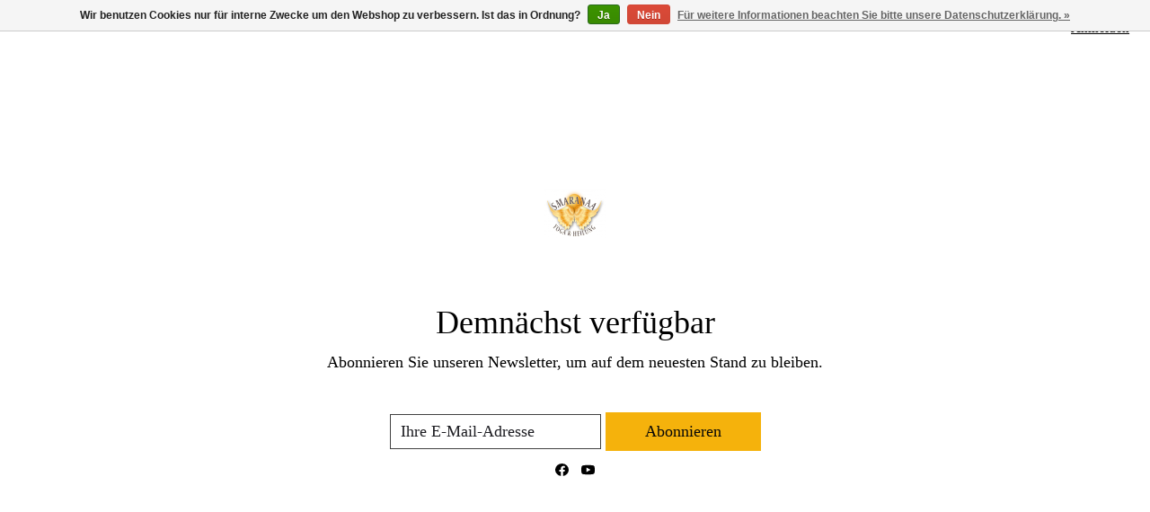

--- FILE ---
content_type: text/html;charset=utf-8
request_url: https://www.smaranaa-yoga.eu/
body_size: 2272
content:
<!DOCTYPE html>
<html lang="de">
  <head>
    <meta charset="utf-8"/>
<!-- [START] 'blocks/head.rain' -->
<!--

  (c) 2008-2025 Lightspeed Netherlands B.V.
  http://www.lightspeedhq.com
  Generated: 11-12-2025 @ 01:33:57

-->
<link rel="canonical" href="https://www.smaranaa-yoga.eu/"/>
<link rel="alternate" href="https://www.smaranaa-yoga.eu/index.rss" type="application/rss+xml" title="Neue Produkte"/>
<link href="https://cdn.webshopapp.com/assets/cookielaw.css?2025-02-20" rel="stylesheet" type="text/css"/>
<meta name="robots" content="noodp,noydir"/>
<meta property="og:url" content="https://www.smaranaa-yoga.eu/?source=facebook"/>
<meta property="og:site_name" content="Smaranaa Yoga und Heilung"/>
<meta property="og:title" content="Smaranaa Yoga und Heilung"/>
<!--[if lt IE 9]>
<script src="https://cdn.webshopapp.com/assets/html5shiv.js?2025-02-20"></script>
<![endif]-->
<!-- [END] 'blocks/head.rain' -->
    <title>Smaranaa Yoga und Heilung - Smaranaa Yoga und Heilung</title>
    <meta name="description" content="" />
    <meta name="keywords" content="" />
    <meta http-equiv="X-UA-Compatible" content="IE=edge">
    <meta name="viewport" content="width=device-width, initial-scale=1">
    <meta name="apple-mobile-web-app-capable" content="yes">
    <meta name="apple-mobile-web-app-status-bar-style" content="black">
   <script async src="https://pagead2.googlesyndication.com/pagead/js/adsbygoogle.js?client=ca-pub-8454142357293557"
     crossorigin="anonymous"></script>
    <script>document.getElementsByTagName("html")[0].className += " js";</script>

    <link rel="shortcut icon" href="https://cdn.webshopapp.com/shops/295138/themes/176990/v/774231/assets/favicon.png?20220131210348" type="image/x-icon" />
		  <link rel="stylesheet" href="https://cdn.webshopapp.com/assets/gui-2-0.css?2025-02-20" />
    <link rel="stylesheet" href="https://cdn.webshopapp.com/assets/gui-responsive-2-0.css?2025-02-20" />
    <link id="lightspeedframe" rel="stylesheet" href="https://cdn.webshopapp.com/shops/295138/themes/176990/assets/style.css?20240517150334" />
    <!-- browsers not supporting CSS variables -->
    <script>
      if(!('CSS' in window) || !CSS.supports('color', 'var(--color-var)')) {var cfStyle = document.getElementById('lightspeedframe');if(cfStyle) {var href = cfStyle.getAttribute('href');href = href.replace('style.css', 'style-fallback.css');cfStyle.setAttribute('href', href);}}
    </script>
    <link rel="stylesheet" href="https://cdn.webshopapp.com/shops/295138/themes/176990/assets/settings.css?20240517150334" />
    <link rel="stylesheet" href="https://cdn.webshopapp.com/shops/295138/themes/176990/assets/custom.css?20240517150334" />

    <script src="https://cdn.webshopapp.com/assets/jquery-1-9-1.js?2025-02-20"></script>
    <script src="https://cdn.webshopapp.com/assets/jquery-ui-1-10-1.js?2025-02-20"></script>
 <meta name="facebook-domain-verification" content="v2ym08muti7cdnf9gw46q1bgytsmrv" />
  </head>
  <body>
    
        	<section class="coming-soon">
  <div class="container max-width-sm">
    <div class="text-component text-center margin-bottom-lg">
      <div class="margin-bottom-xl">
                  <a href="https://www.smaranaa-yoga.eu/" class="main-header__logo" title="Smaranaa Yoga und Heilung">
            <img src="https://cdn.webshopapp.com/shops/295138/themes/176990/assets/logo.png?20240517150334">
          </a>
              </div>
      <h1>Demnächst verfügbar</h1>
      
      
                  <p>Abonnieren Sie unseren Newsletter, um auf dem neuesten Stand zu bleiben.</p>
      <form id="formNewsletter" action="https://www.smaranaa-yoga.eu/account/newsletter/" method="post" class="newsletter margin-top-lg">
        <input type="hidden" name="key" value="fd12e888df22084167924dcdd9843c70" />
        <div class="max-width-xxs margin-x-auto">
          <form class="grid gap-xxxs text-sm@md">
            <input class="form-control col min-width-0" type="email" name="email" placeholder="Ihre E-Mail-Adresse" aria-label="E-Mail">
            <button type="submit" class="btn btn--primary col-content">Abonnieren</button>
          </form>
        </div>
      </form>
            
      <div class="main-footer__social-list flex flex-wrap justify-center gap-sm text-sm@md margin-top-sm">
        
                <a class="main-footer__social-btn" href="https://www.facebook.com/smaranaa.yoga.eu" target="_blank">
          <svg class="icon" viewBox="0 0 16 16"><title>Folgen Sie uns auf Facebook</title><g><path d="M16,8.048a8,8,0,1,0-9.25,7.9V10.36H4.719V8.048H6.75V6.285A2.822,2.822,0,0,1,9.771,3.173a12.2,12.2,0,0,1,1.791.156V5.3H10.554a1.155,1.155,0,0,0-1.3,1.25v1.5h2.219l-.355,2.312H9.25v5.591A8,8,0,0,0,16,8.048Z"></path></g></svg>
        </a>
        
        
        
                <a class="main-footer__social-btn" href="https://www.youtube.com/channel/UC20_udwm9V102iRpUsqDNWA" target="_blank">
          <svg class="icon" viewBox="0 0 16 16"><title>Folgen Sie uns auf YouTube</title><g><path d="M15.8,4.8c-0.2-1.3-0.8-2.2-2.2-2.4C11.4,2,8,2,8,2S4.6,2,2.4,2.4C1,2.6,0.3,3.5,0.2,4.8C0,6.1,0,8,0,8 s0,1.9,0.2,3.2c0.2,1.3,0.8,2.2,2.2,2.4C4.6,14,8,14,8,14s3.4,0,5.6-0.4c1.4-0.3,2-1.1,2.2-2.4C16,9.9,16,8,16,8S16,6.1,15.8,4.8z M6,11V5l5,3L6,11z"></path></g></svg>
        </a>
              </div>
    </div>
  </div>
  <a href="https://www.smaranaa-yoga.eu/account/" class="coming-soon__login text-sm color-inherit">Anmelden</a>
</section>        <!-- [START] 'blocks/body.rain' -->
<script>
(function () {
  var s = document.createElement('script');
  s.type = 'text/javascript';
  s.async = true;
  s.src = 'https://www.smaranaa-yoga.eu/services/stats/pageview.js';
  ( document.getElementsByTagName('head')[0] || document.getElementsByTagName('body')[0] ).appendChild(s);
})();
</script>
  <div class="wsa-cookielaw">
            Wir benutzen Cookies nur für interne Zwecke um den Webshop zu verbessern. Ist das in Ordnung?
      <a href="https://www.smaranaa-yoga.eu/cookielaw/optIn/" class="wsa-cookielaw-button wsa-cookielaw-button-green" rel="nofollow" title="Ja">Ja</a>
      <a href="https://www.smaranaa-yoga.eu/cookielaw/optOut/" class="wsa-cookielaw-button wsa-cookielaw-button-red" rel="nofollow" title="Nein">Nein</a>
      <a href="https://www.smaranaa-yoga.eu/service/privacy-policy/" class="wsa-cookielaw-link" rel="nofollow" title="Für weitere Informationen beachten Sie bitte unsere Datenschutzerklärung.">Für weitere Informationen beachten Sie bitte unsere Datenschutzerklärung. &raquo;</a>
      </div>
<!-- [END] 'blocks/body.rain' -->
    
    <script>
    	var viewOptions = 'Optionen anzeigen';
    </script>
		
    <script src="https://cdn.webshopapp.com/shops/295138/themes/176990/assets/scripts-min.js?20240517150334"></script>
    <script src="https://cdn.webshopapp.com/assets/gui.js?2025-02-20"></script>
    <script src="https://cdn.webshopapp.com/assets/gui-responsive-2-0.js?2025-02-20"></script>
  </body>
</html>

--- FILE ---
content_type: text/html; charset=utf-8
request_url: https://www.google.com/recaptcha/api2/aframe
body_size: 268
content:
<!DOCTYPE HTML><html><head><meta http-equiv="content-type" content="text/html; charset=UTF-8"></head><body><script nonce="oIWlQdxgbv8BDxlx512L7g">/** Anti-fraud and anti-abuse applications only. See google.com/recaptcha */ try{var clients={'sodar':'https://pagead2.googlesyndication.com/pagead/sodar?'};window.addEventListener("message",function(a){try{if(a.source===window.parent){var b=JSON.parse(a.data);var c=clients[b['id']];if(c){var d=document.createElement('img');d.src=c+b['params']+'&rc='+(localStorage.getItem("rc::a")?sessionStorage.getItem("rc::b"):"");window.document.body.appendChild(d);sessionStorage.setItem("rc::e",parseInt(sessionStorage.getItem("rc::e")||0)+1);localStorage.setItem("rc::h",'1765413239698');}}}catch(b){}});window.parent.postMessage("_grecaptcha_ready", "*");}catch(b){}</script></body></html>

--- FILE ---
content_type: text/javascript;charset=utf-8
request_url: https://www.smaranaa-yoga.eu/services/stats/pageview.js
body_size: -414
content:
// SEOshop 11-12-2025 01:33:58